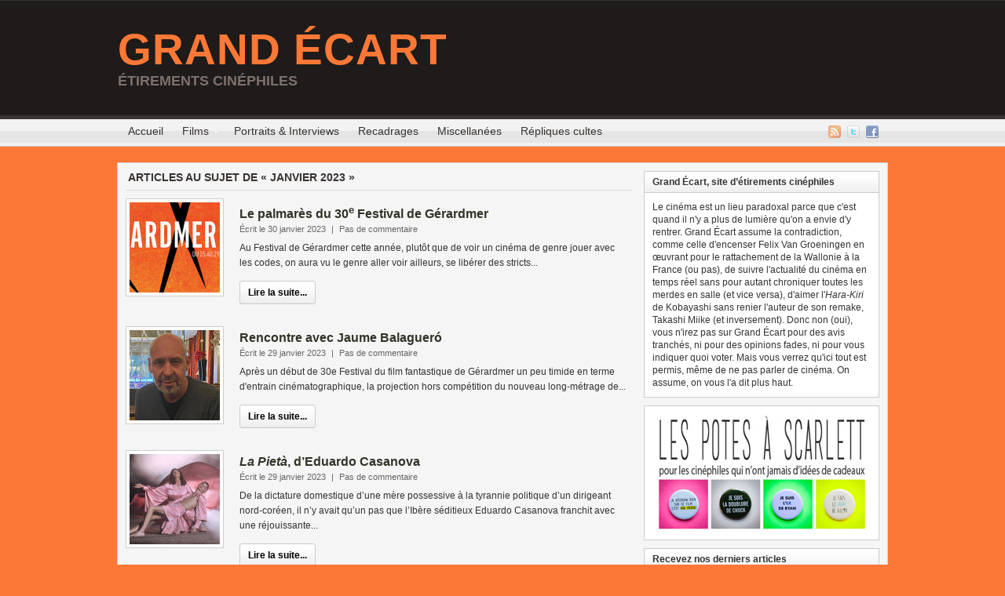

--- FILE ---
content_type: text/html; charset=UTF-8
request_url: http://www.grand-ecart.fr/2023/01/
body_size: 11358
content:
<!DOCTYPE html PUBLIC "-//W3C//DTD XHTML 1.0 Transitional//EN" "http://www.w3.org/TR/xhtml1/DTD/xhtml1-transitional.dtd"><html xmlns="http://www.w3.org/1999/xhtml" lang="fr-FR">
<head profile="http://gmpg.org/xfn/11">
<meta http-equiv="Content-Type" content="text/html; charset=UTF-8" />
<title>janvier, 2023 | Grand Écart</title>


<link rel="alternate" type="application/rss+xml" href="http://www.grand-ecart.fr/feed/" title="Grand Écart derniers articles" />

<link rel="alternate" type="application/rss+xml" href="http://www.grand-ecart.fr/comments/feed/" title="Grand Écart derniers commentaires" />

<link rel="pingback" href="http://www.grand-ecart.fr/xmlrpc.php" />

<link rel="shortcut icon" href="http://www.grand-ecart.fr/wp-content/themes/arras/images/favicon.ico" />


<link rel='stylesheet' id='shadowbox-css-css'  href='http://www.grand-ecart.fr/wp-content/uploads/shadowbox-js/src/shadowbox.css?ver=3.0.3' type='text/css' media='screen' />
<link rel='stylesheet' id='shadowbox-extras-css'  href='http://www.grand-ecart.fr/wp-content/plugins/shadowbox-js/css/extras.css?ver=3.0.3.10' type='text/css' media='screen' />
<link rel='stylesheet' id='portfolio_slideshow-css'  href='http://www.grand-ecart.fr/wp-content/plugins/portfolio-slideshow/css/portfolio-slideshow.min.css?ver=1.5.1' type='text/css' media='screen' />
<link rel='stylesheet' id='contact-form-7-css'  href='http://www.grand-ecart.fr/wp-content/plugins/contact-form-7/includes/css/styles.css?ver=3.3.2' type='text/css' media='all' />
<link rel='stylesheet' id='NextGEN-css'  href='http://www.grand-ecart.fr/wp-content/plugins/nextgen-gallery/css/nggallery.css?ver=1.0.0' type='text/css' media='screen' />
<link rel='stylesheet' id='shutter-css'  href='http://www.grand-ecart.fr/wp-content/plugins/nextgen-gallery/shutter/shutter-reloaded.css?ver=1.3.4' type='text/css' media='screen' />
<script type='text/javascript' src='http://www.grand-ecart.fr/wp-includes/js/jquery/jquery.js?ver=1.8.3'></script>
<script type='text/javascript' src='http://www.grand-ecart.fr/wp-content/themes/arras/js/superfish/hoverIntent.js'></script>
<script type='text/javascript' src='http://www.grand-ecart.fr/wp-content/themes/arras/js/superfish/superfish.js'></script>
<script type='text/javascript'>
/* <![CDATA[ */
var shutterSettings = {"msgLoading":"CHARGEMENT EN COURS...","msgClose":"Cliquer pour fermer","imageCount":"1"};
/* ]]> */
</script>
<script type='text/javascript' src='http://www.grand-ecart.fr/wp-content/plugins/nextgen-gallery/shutter/shutter-reloaded.js?ver=1.3.3'></script>
<script type='text/javascript' src='http://www.grand-ecart.fr/wp-content/plugins/nextgen-gallery/js/jquery.cycle.all.min.js?ver=2.9995'></script>
<script type='text/javascript' src='http://www.grand-ecart.fr/wp-content/plugins/nextgen-gallery/js/ngg.slideshow.min.js?ver=1.06'></script>
<link rel="EditURI" type="application/rsd+xml" title="RSD" href="http://www.grand-ecart.fr/xmlrpc.php?rsd" />
<link rel="wlwmanifest" type="application/wlwmanifest+xml" href="http://www.grand-ecart.fr/wp-includes/wlwmanifest.xml" /> 
<meta name="generator" content="WordPress 3.5" />
<!-- <meta name="NextGEN" version="1.9.10" /> -->

<!-- Portfolio Slideshow-->
<noscript><link rel="stylesheet" type="text/css" href="http://www.grand-ecart.fr/wp-content/plugins/portfolio-slideshow/css/portfolio-slideshow-noscript.css?ver=1.5.1" /></noscript><script type="text/javascript">/* <![CDATA[ */var psTimeout = new Array();  var psAutoplay = new Array();  var psFluid = new Array(); var psTrans = new Array(); var psSpeed = new Array(); var psLoop = new Array();/* ]]> */</script>
<!--//Portfolio Slideshow-->
<link rel="stylesheet" href="http://www.grand-ecart.fr/wp-content/themes/arras/css/styles/default2.css" type="text/css" media="screen,projection" /><link rel="stylesheet" href="http://www.grand-ecart.fr/wp-content/themes/arras/css/layouts/2c-r-fixed.css" type="text/css" />
<!-- Generated by Arras WP Theme -->
<style type="text/css">
	.posts-default li  { width: 205px; height: 209px; }
	.posts-default img, .posts-default .entry-thumbnails-link { width: 195px; height: 110px; }
	.posts-default .entry-meta { width: 195px; }
	.posts-default .entry-thumbnails { width: 205px; height: 120px; }
			.posts-quick .entry-thumbnails img { width: 115px; height: 115px; }
		.posts-quick .entry-meta { width: 115px; }
			.featured { height: 260px; }
	.featured-article { width: 640px; height: 250px; }
	.featured-article img { width: 640px; height: 250px; }
	#controls { width: 610px; top: 110px; }
	#controls .next { left: 610px; }
	.featured-entry { height: 84px; top: -84px; }
	.featured-slideshow-inner { height: 250px }
	body { background: center center scroll no-repeat #fc7837 !important; }
	.featured-stories-summary  { margin-left: 51px; }
	.single .post .entry-photo img, .single-post .entry-photo img  { width: 620px; height: 250px; }
		.footer-sidebar  { width: 920px; }
	</style>
	<script type="text/javascript">
	jQuery(document).ready(function($) {

$('.multi-sidebar').tabs();

$('.sf-menu').superfish({autoArrows: true, speed: 'fast', dropShadows: 'true'});



});	</script>
		<style type="text/css">.recentcomments a{display:inline !important;padding:0 !important;margin:0 !important;}</style>

<!-- All in One SEO Pack 2.1.3 by Michael Torbert of Semper Fi Web Design[288,316] -->
<meta name="robots" content="noindex,follow" />

<link rel="canonical" href="http://www.grand-ecart.fr/2023/01/" />
<!-- /all in one seo pack -->
<style type="text/css">.broken_link, a.broken_link {
	text-decoration: line-through;
}</style><link rel="stylesheet" href="http://www.grand-ecart.fr/wp-content/themes/arras/user.css" type="text/css" media="screen,projection" />
<!-- code google analytics asynchrone pour stats -->
<script type="text/javascript">

  var _gaq = _gaq || [];
  _gaq.push(['_setAccount', 'UA-22316567-1']);
  _gaq.push(['_trackPageview']);

  (function() {
    var ga = document.createElement('script'); ga.type = 'text/javascript'; ga.async = true;
    ga.src = ('https:' == document.location.protocol ? 'https://ssl' : 'http://www') + '.google-analytics.com/ga.js';
    var s = document.getElementsByTagName('script')[0]; s.parentNode.insertBefore(ga, s);
  })();

</script>

<!-- image de partage FB 
<link rel="image_src" href="http://www.grand-ecart.fr/wp-content/themes/arras/images/logo_partage.jpg" type="image/x-icon" />
-->
</head>

<body class="archive date layout-2c-r-fixed no-js style-default2">
<script type="text/javascript">
//<![CDATA[
(function(){
var c = document.body.className;
c = c.replace(/no-js/, 'js');
document.body.className = c;
})();
//]]>
</script>

<div id="top-menu" class="clearfix">
	<div class="sf-menu menu clearfix"><ul><li class="page_item page-item-1619"><a href="http://www.grand-ecart.fr/auteur/">Les auteurs de Grand Écart</a></li><li class="page_item page-item-1111"><a href="http://www.grand-ecart.fr/partenaires/">Partenaires</a></li><li class="page_item page-item-575"><a href="http://www.grand-ecart.fr/plan-du-site/" title="sitemap">Plan du site</a></li><li class="page_item page-item-822"><a href="http://www.grand-ecart.fr/repliques-cinema-cultes/">Au hasard des répliques&#8230;</a></li><li class="page_item page-item-254"><a href="http://www.grand-ecart.fr/archives/">Archives</a></li><li class="page_item page-item-276"><a href="http://www.grand-ecart.fr/a-propos/">À propos</a></li><li class="page_item page-item-5"><a href="http://www.grand-ecart.fr/contact/">Contact</a></li></ul></div>
</div><!-- #top-menu -->

<div id="header">
	<div id="branding" class="clearfix">
	<div class="logo">
				<span class="blog-name"><a href="http://www.grand-ecart.fr">Grand Écart</a></span>
		<span class="blog-description">Étirements cinéphiles</span>
			</div>
	<div id="searchbar"><form method="get" class="searchform clearfix" action="http://www.grand-ecart.fr/">
 <input type="text" value="Rechercher..." name="s" class="s" onfocus="this.value=''" />
 <input type="submit" class="searchsubmit" value="Rechercher" title="Rechercher Grand Écart" />
</form>
</div>
	</div><!-- #branding -->
</div><!-- #header -->

<div id="nav">
	<div id="nav-content" class="clearfix">
	<div class="menu-menu-1-container"><ul id="menu-menu-1" class="sf-menu menu clearfix"><li id="menu-item-1127" class="menu-item menu-item-type-custom menu-item-object-custom menu-item-1127"><a href="/">Accueil</a></li>
<li id="menu-item-645" class="menu-item menu-item-type-taxonomy menu-item-object-category menu-item-645"><a title="Films" href="http://www.grand-ecart.fr/categorie/cinema/">Films</a>
<ul class="sub-menu">
	<li id="menu-item-1853" class="menu-item menu-item-type-custom menu-item-object-custom menu-item-1853"><a title="Tous les films" href="/category/cinema/">Tous les films</a></li>
	<li id="menu-item-1851" class="menu-item menu-item-type-custom menu-item-object-custom menu-item-1851"><a title="Actualités" href="/tag/actualites/">Actualités</a></li>
	<li id="menu-item-1850" class="menu-item menu-item-type-custom menu-item-object-custom menu-item-1850"><a title="Fétiches" href="/tag/fetiches/">Fétiches</a></li>
	<li id="menu-item-1861" class="menu-item menu-item-type-taxonomy menu-item-object-category menu-item-1861"><a title="Fond de placard" href="http://www.grand-ecart.fr/categorie/cinema/fond-de-placard/">Fond de Placard</a></li>
</ul>
</li>
<li id="menu-item-647" class="menu-item menu-item-type-taxonomy menu-item-object-category menu-item-647"><a title="Portraits" href="http://www.grand-ecart.fr/categorie/portraits/">Portraits &#038; Interviews</a></li>
<li id="menu-item-7925" class="menu-item menu-item-type-taxonomy menu-item-object-category menu-item-7925"><a href="http://www.grand-ecart.fr/categorie/recadrages/">Recadrages</a></li>
<li id="menu-item-648" class="menu-item menu-item-type-taxonomy menu-item-object-category menu-item-648"><a href="http://www.grand-ecart.fr/categorie/miscellanees/">Miscellanées</a></li>
<li id="menu-item-5233" class="menu-item menu-item-type-post_type menu-item-object-page menu-item-5233"><a title="répliques et citations cinéma" href="http://www.grand-ecart.fr/repliques-cinema-cultes/">Répliques cultes</a></li>
</ul></div>		<ul class="quick-nav clearfix">
					<li><a id="rss" title="Flux RSS Grand Écart" href="http://www.grand-ecart.fr/feed/">Flux RSS</a></li>
				
							<li><a id="twitter" title="Twitter Grand Écart" href="http://www.twitter.com/grandecart/" target="_blank">Twitter</a></li>
				
							<li><a id="facebook" title="Facebook Grand Écart" href="http://www.facebook.com/help/?page=904#!/pages/Grand-%C3%89cart/198506363503369?sk=wall&filter=2" target="_blank">Facebook</a></li>
				
			</ul>
	</div><!-- #nav-content -->
</div><!-- #nav -->

<div id="wrapper">
	
	  
	<div id="main" class="clearfix">
	<div id="container" class="clearfix">

<!-- ajout d'une metadescription pour les pages de tags -->
    
<div id="content" class="section">

	
	        <h1 class="archive-title">Articles au sujet de &laquo; janvier 2023 &raquo;</h1>
        
    
	<div id="archive-posts">
	<ul class="hfeed posts-quick clearfix">		<li class="post-27840 post type-post status-publish format-standard hentry category-cinema tag-festival tag-gerardmer tag-palmares clearfix">
			<div class="entry-thumbnails"><a class="entry-thumbnails-link" href="http://www.grand-ecart.fr/cinema/le-palmares-du-30e-festival-de-gerardmer/"><img width="115" height="115" src="http://www.grand-ecart.fr/wp-content/uploads/2023/01/festival-gerardmer-2023-big-115x115.jpg" class="attachment-quick-preview-thumb wp-post-image" alt="Au Festival de Gérardmer cette année, plutôt que de voir un cinéma de genre jouer avec les codes, on aura vu le genre aller voir ailleurs, se libérer des stricts..." title="Le palmarès du 30&lt;sup&gt;e&lt;/sup&gt; Festival de Gérardmer" /></a></div><h3 class="entry-title"><a href="http://www.grand-ecart.fr/cinema/le-palmares-du-30e-festival-de-gerardmer/" rel="bookmark">Le palmarès du 30<sup>e</sup> Festival de Gérardmer</a></h3>			<div class="entry-summary">
				<div class="entry-info">
					<abbr class="published" title="2023-01-30T15:18:45+00:00">Écrit le 30 janvier 2023</abbr> | <span>Pas de commentaire</span>
				</div>
				Au Festival de Gérardmer cette année, plutôt que de voir un cinéma de genre jouer avec les codes, on aura vu le genre aller voir ailleurs, se libérer des stricts...				<p class="quick-read-more"><a href="http://www.grand-ecart.fr/cinema/le-palmares-du-30e-festival-de-gerardmer/" title="Permaliens pour Le palmarès du 30<sup>e</sup> Festival de Gérardmer">
				Lire la suite...				</a></p>
			</div>	
		</li>
				<li class="post-27814 post type-post status-publish format-standard hentry category-cinema tag-espagne tag-gerardmer tag-horreur tag-interview clearfix">
			<div class="entry-thumbnails"><a class="entry-thumbnails-link" href="http://www.grand-ecart.fr/cinema/rencontre-avec-jaume-balaguero/"><img width="115" height="115" src="http://www.grand-ecart.fr/wp-content/uploads/2023/01/jaume-balaguero-interview-festival-gerardmer-2023-115x115.jpg" class="attachment-quick-preview-thumb wp-post-image" alt="Après un début de 30e Festival du film fantastique de Gérardmer un peu timide en terme d&#039;entrain cinématographique, la projection hors compétition du nouveau long-métrage de..." title="Rencontre avec Jaume Balagueró" /></a></div><h3 class="entry-title"><a href="http://www.grand-ecart.fr/cinema/rencontre-avec-jaume-balaguero/" rel="bookmark">Rencontre avec Jaume Balagueró</a></h3>			<div class="entry-summary">
				<div class="entry-info">
					<abbr class="published" title="2023-01-29T19:11:11+00:00">Écrit le 29 janvier 2023</abbr> | <span>Pas de commentaire</span>
				</div>
				Après un début de 30e Festival du film fantastique de Gérardmer un peu timide en terme d'entrain cinématographique, la projection hors compétition du nouveau long-métrage de...				<p class="quick-read-more"><a href="http://www.grand-ecart.fr/cinema/rencontre-avec-jaume-balaguero/" title="Permaliens pour Rencontre avec Jaume Balagueró">
				Lire la suite...				</a></p>
			</div>	
		</li>
				<li class="post-27818 post type-post status-publish format-standard hentry category-cinema tag-comedie tag-espagne tag-festival tag-gerardmer tag-horreur tag-pedro-almodovar clearfix">
			<div class="entry-thumbnails"><a class="entry-thumbnails-link" href="http://www.grand-ecart.fr/cinema/la-pieta-deduardo-casanova/"><img width="115" height="115" src="http://www.grand-ecart.fr/wp-content/uploads/2023/01/La-Pieta-115x115.jpeg" class="attachment-quick-preview-thumb" alt="De la dictature domestique d’une mère possessive à la tyrannie politique d’un dirigeant nord-coréen, il n’y avait qu’un pas que l’Ibère séditieux Eduardo Casanova franchit avec une réjouissante..." title="&lt;em&gt;La Pietà&lt;/em&gt;, d&#8217;Eduardo Casanova" /></a></div><h3 class="entry-title"><a href="http://www.grand-ecart.fr/cinema/la-pieta-deduardo-casanova/" rel="bookmark"><em>La Pietà</em>, d&#8217;Eduardo Casanova</a></h3>			<div class="entry-summary">
				<div class="entry-info">
					<abbr class="published" title="2023-01-29T12:01:04+00:00">Écrit le 29 janvier 2023</abbr> | <span>Pas de commentaire</span>
				</div>
				De la dictature domestique d’une mère possessive à la tyrannie politique d’un dirigeant nord-coréen, il n’y avait qu’un pas que l’Ibère séditieux Eduardo Casanova franchit avec une réjouissante...				<p class="quick-read-more"><a href="http://www.grand-ecart.fr/cinema/la-pieta-deduardo-casanova/" title="Permaliens pour <em>La Pietà</em>, d&#8217;Eduardo Casanova">
				Lire la suite...				</a></p>
			</div>	
		</li>
				<li class="post-27804 post type-post status-publish format-standard hentry category-souvenirs-toiles-cinema tag-gerardmer clearfix">
			<div class="entry-thumbnails"><a class="entry-thumbnails-link" href="http://www.grand-ecart.fr/portraits/souvenirs-toiles-cinema/souvenirs-de-toiles-de-berenice-bejo/"><img width="115" height="115" src="http://www.grand-ecart.fr/wp-content/uploads/2023/01/berenice-bejo-gerardmer-2023-big-115x115.jpg" class="attachment-quick-preview-thumb wp-post-image" alt="Fait historique, la comédienne Bérénice Bejo partage la présidence du jury du 30e Festival international du film fantastique de Gérardmer avec Michel Hazanavicius. À son tour de nous faire part..." title="Souvenirs de toiles de Bérénice Bejo" /></a></div><h3 class="entry-title"><a href="http://www.grand-ecart.fr/portraits/souvenirs-toiles-cinema/souvenirs-de-toiles-de-berenice-bejo/" rel="bookmark">Souvenirs de toiles de Bérénice Bejo</a></h3>			<div class="entry-summary">
				<div class="entry-info">
					<abbr class="published" title="2023-01-29T09:30:43+00:00">Écrit le 29 janvier 2023</abbr> | <span>Pas de commentaire</span>
				</div>
				Fait historique, la comédienne Bérénice Bejo partage la présidence du jury du 30e Festival international du film fantastique de Gérardmer avec Michel Hazanavicius. À son tour de nous faire part...				<p class="quick-read-more"><a href="http://www.grand-ecart.fr/portraits/souvenirs-toiles-cinema/souvenirs-de-toiles-de-berenice-bejo/" title="Permaliens pour Souvenirs de toiles de Bérénice Bejo">
				Lire la suite...				</a></p>
			</div>	
		</li>
				<li class="post-27787 post type-post status-publish format-standard hentry category-cinema tag-gerardmer clearfix">
			<div class="entry-thumbnails"><a class="entry-thumbnails-link" href="http://www.grand-ecart.fr/cinema/festival-gerardmer-2023-blood-memory-of-water-watcher-tour-piaffe-ann-oren/"><img width="115" height="115" src="http://www.grand-ecart.fr/wp-content/uploads/2023/01/piaffe-ann-oren-festival-gerardmer-2023-115x115.jpg" class="attachment-quick-preview-thumb wp-post-image" alt="Après une ellipse virale de trois ans et autant de jours de compétition, c’est le moment de faire..." title="Gérardmer 2023 : &lt;em&gt;Blood, Piaffe, Watcher, La Tour&lt;/em&gt; et &lt;em&gt;Memory of Water&lt;/em&gt;" /></a></div><h3 class="entry-title"><a href="http://www.grand-ecart.fr/cinema/festival-gerardmer-2023-blood-memory-of-water-watcher-tour-piaffe-ann-oren/" rel="bookmark">Gérardmer 2023 : <em>Blood, Piaffe, Watcher, La Tour</em> et <em>Memory of Water</em></a></h3>			<div class="entry-summary">
				<div class="entry-info">
					<abbr class="published" title="2023-01-28T11:09:07+00:00">Écrit le 28 janvier 2023</abbr> | <span>Pas de commentaire</span>
				</div>
				Après une ellipse virale de trois ans et autant de jours de compétition, c’est le moment de faire...				<p class="quick-read-more"><a href="http://www.grand-ecart.fr/cinema/festival-gerardmer-2023-blood-memory-of-water-watcher-tour-piaffe-ann-oren/" title="Permaliens pour Gérardmer 2023 : <em>Blood, Piaffe, Watcher, La Tour</em> et <em>Memory of Water</em>">
				Lire la suite...				</a></p>
			</div>	
		</li>
				<li class="post-27779 post type-post status-publish format-standard hentry category-souvenirs-toiles-cinema tag-gerardmer clearfix">
			<div class="entry-thumbnails"><a class="entry-thumbnails-link" href="http://www.grand-ecart.fr/portraits/souvenirs-toiles-cinema/michel-hazanavicius-festival-gerardmer-2023/"><img width="115" height="115" src="http://www.grand-ecart.fr/wp-content/uploads/2023/01/michel-hazanavicius-gerardmer-2023-115x115.jpg" class="attachment-quick-preview-thumb wp-post-image" alt="Double actualité pour le réalisateur Michel Hazanavicius : sa dernière comédie, Coupez !, sort en vidéo et il est le co-président de la 30e édition du Festival international du film fantastique de Gérardmer..." title="Souvenirs de toiles de Michel Hazanavicius" /></a></div><h3 class="entry-title"><a href="http://www.grand-ecart.fr/portraits/souvenirs-toiles-cinema/michel-hazanavicius-festival-gerardmer-2023/" rel="bookmark">Souvenirs de toiles de Michel Hazanavicius</a></h3>			<div class="entry-summary">
				<div class="entry-info">
					<abbr class="published" title="2023-01-28T10:21:03+00:00">Écrit le 28 janvier 2023</abbr> | <span>Pas de commentaire</span>
				</div>
				Double actualité pour le réalisateur Michel Hazanavicius : sa dernière comédie, Coupez !, sort en vidéo et il est le co-président de la 30e édition du Festival international du film fantastique de Gérardmer...				<p class="quick-read-more"><a href="http://www.grand-ecart.fr/portraits/souvenirs-toiles-cinema/michel-hazanavicius-festival-gerardmer-2023/" title="Permaliens pour Souvenirs de toiles de Michel Hazanavicius">
				Lire la suite...				</a></p>
			</div>	
		</li>
				<li class="post-27766 post type-post status-publish format-standard hentry category-souvenirs-toiles-cinema tag-gerardmer clearfix">
			<div class="entry-thumbnails"><a class="entry-thumbnails-link" href="http://www.grand-ecart.fr/portraits/souvenirs-toiles-cinema/alex-lutz-en-plein-feu/"><img width="115" height="115" src="http://www.grand-ecart.fr/wp-content/uploads/2023/01/alex-lutz-115x115.jpeg" class="attachment-quick-preview-thumb" alt="Le comédien et réalisateur Alex Lutz est membre du jury au Festival de Gérardmer, où il est également présent hors compétition avec le film &lt;em&gt;En plein feu&lt;/em&gt;. Entre deux séances, il a bien voulu nous confier..." title="Souvenirs de toiles d’Alex Lutz" /></a></div><h3 class="entry-title"><a href="http://www.grand-ecart.fr/portraits/souvenirs-toiles-cinema/alex-lutz-en-plein-feu/" rel="bookmark">Souvenirs de toiles d’Alex Lutz</a></h3>			<div class="entry-summary">
				<div class="entry-info">
					<abbr class="published" title="2023-01-27T00:35:45+00:00">Écrit le 27 janvier 2023</abbr> | <span>Pas de commentaire</span>
				</div>
				Le comédien et réalisateur Alex Lutz est membre du jury au Festival de Gérardmer, où il est également présent hors compétition avec le film <em>En plein feu</em>. Entre deux séances, il a bien voulu nous confier...				<p class="quick-read-more"><a href="http://www.grand-ecart.fr/portraits/souvenirs-toiles-cinema/alex-lutz-en-plein-feu/" title="Permaliens pour Souvenirs de toiles d’Alex Lutz">
				Lire la suite...				</a></p>
			</div>	
		</li>
				<li class="post-27749 post type-post status-publish format-standard hentry category-cinema tag-gerardmer clearfix">
			<div class="entry-thumbnails"><a class="entry-thumbnails-link" href="http://www.grand-ecart.fr/cinema/1994-2023-30-ans-festival-film-fantastique-gerardmer/"><img width="115" height="115" src="http://www.grand-ecart.fr/wp-content/uploads/2023/01/festival-gerardmer-2023-big-115x115.jpg" class="attachment-quick-preview-thumb wp-post-image" alt="À 30 ans, on finit de réaliser qu’on est devenu grand pour l’être vraiment. En 1994, Gérardmer reprenait courageusement le flambeau vacillant d’Avoriaz. 30 ans et 29 éditions plus tard,..." title="1994-2023 : le Festival de Gérardmer, un grand parmi les grands" /></a></div><h3 class="entry-title"><a href="http://www.grand-ecart.fr/cinema/1994-2023-30-ans-festival-film-fantastique-gerardmer/" rel="bookmark">1994-2023 : le Festival de Gérardmer, un grand parmi les grands</a></h3>			<div class="entry-summary">
				<div class="entry-info">
					<abbr class="published" title="2023-01-26T10:50:43+00:00">Écrit le 26 janvier 2023</abbr> | <span>Pas de commentaire</span>
				</div>
				À 30 ans, on finit de réaliser qu’on est devenu grand pour l’être vraiment. En 1994, Gérardmer reprenait courageusement le flambeau vacillant d’Avoriaz. 30 ans et 29 éditions plus tard,...				<p class="quick-read-more"><a href="http://www.grand-ecart.fr/cinema/1994-2023-30-ans-festival-film-fantastique-gerardmer/" title="Permaliens pour 1994-2023 : le Festival de Gérardmer, un grand parmi les grands">
				Lire la suite...				</a></p>
			</div>	
		</li>
		</ul><!-- .posts-quick -->    
 
	    	<div class="navigation clearfix">
			<div class="floatleft"></div>
			<div class="floatright"></div>
		</div>
    	</div><!-- #archive-posts -->
	

</div><!-- #content -->

</div><!-- #container -->


<div id="primary" class="aside main-aside sidebar">
  
	<ul class="xoxo">
		<li id="text-35" class="widgetcontainer clearfix"><h5 class="widgettitle">Grand Écart, site d&#8217;étirements cinéphiles</h5>			<div class="textwidget">Le cinéma est un lieu paradoxal parce que c'est quand il n'y a plus de lumière qu'on a envie d'y rentrer. Grand Écart assume la contradiction, comme celle d'encenser Felix Van Groeningen en œuvrant pour le rattachement de la Wallonie à la France (ou pas), de suivre l'actualité du cinéma en temps réel sans pour autant chroniquer toutes les merdes en salle (et vice versa), d'aimer l'<em>Hara-Kiri</em> de Kobayashi sans renier l'auteur de son remake, Takashi Miike (et inversement). Donc non (oui), vous n'irez pas sur Grand Écart pour des avis tranchés, ni pour des opinions fades, ni pour vous indiquer quoi voter. Mais vous verrez qu'ici tout est permis, même de ne pas parler de cinéma. On assume, on vous l'a dit plus haut.</div>
		</li><li id="text-38" class="widgetcontainer clearfix">			<div class="textwidget"><a href="http://www.lespotesascarlett.fr/" target="_blank"><center><img title="Les Potes À Scarlett - Badges, Tote Bags, Notebooks" alt="Les Potes À Scarlett - Badges, Tote Bags, Notebooks" src="/wp-content/uploads/2014/05/pub-les-potes-a-scarlett-lpas-badges-tote-bag.jpg" /></center></a></div>
		</li><li id="s2_form_widget-3" class="widgetcontainer clearfix"><h5 class="widgettitle">Recevez nos derniers articles</h5><div class="abonnement"><form method="post" action="http://www.grand-ecart.fr/a-propos/"><input type="hidden" name="ip" value="18.217.128.125" /><span style="display:none !important"><label for="name">Leave Blank:</label><input type="text" id="name" name="name" /><label for="uri">Do Not Change:</label><input type="text" id="uri" name="uri" value="http://" /></span><p><label for="s2email">Votre adresse mail :</label><br /><input type="text" name="email" id="s2email" value="Saisissez votre adresse email..." size="20" onfocus="if (this.value == 'Saisissez votre adresse email...') {this.value = '';}" onblur="if (this.value == '') {this.value = 'Saisissez votre adresse email...';}" /></p><p><input type="submit" name="subscribe" value="Abonnement" /></p></form>
</div></li><li class="widgetcontainer clearfix"><div class="widgetcontent"><form method="get" class="searchform clearfix" action="http://www.grand-ecart.fr/">
 <input type="text" value="Rechercher..." name="s" class="s" onfocus="this.value=''" />
 <input type="submit" class="searchsubmit" value="Rechercher" title="Rechercher Grand Écart" />
</form>
</div></li><li id="text-9" class="widgetcontainer clearfix"><h5 class="widgettitle">Au hasard des répliques&#8230;</h5>			<div class="textwidget"><strong>Voulez-vous que je vous raconte la petite histoire de la main droite et de la main gauche ? L’histoire du bien et du mal ? H-A-T-E. C’est de cette main gauche que le vieux frère Cain frappa le coup qui abaissa son frère. L-O-V-E. Vous voyez ces doigts, très chers ? Ces doigts ont des veines qui vont droit à l’âme de l’homme, la main droite, les amis, la main de l’amour.</strong>
<br />
<br />
<em>La Nuit du chasseur de Charles Laughton, 1955</em>
<br />
<br />
<p style="text-align: right"><a href="http://www.grand-ecart.fr/repliques-cinema-cultes/">&raquo; Encore plus de répliques</a></p></div>
		</li><li id="text-28" class="widgetcontainer clearfix">			<div class="textwidget"><center><iframe src="//www.facebook.com/plugins/likebox.php?href=http%3A%2F%2Fwww.facebook.com%2Fpages%2FGrand-%25C3%2589cart%2F198506363503369&amp;width=275&amp;height=235&amp;colorscheme=light&amp;show_faces=true&amp;border_color&amp;stream=false&amp;header=false" scrolling="no" frameborder="0" style="border:none; overflow:hidden; width:275px; height:235px;" allowTransparency="true"></iframe></center></div>
		</li><li id="arras_featured_stories-5" class="widgetcontainer clearfix"><h5 class="widgettitle">Pense-bêtes</h5><ul class="featured-stories">		<li class="clearfix">
			<div class="thumb"><img width="36" height="36" src="http://www.grand-ecart.fr/wp-content/uploads/2022/12/the-party-blake-edwards-19681-36x36.jpg" class="attachment-sidebar-thumb wp-post-image" alt="De quoi s&#039;agit-il ? Venez tester (encore une fois) vos connaissances ciné au cinéma Les Toiles de Saint-Gratien. Au programme, des extraits, des images de films, des jeux... Et des lots à gagner !" title="14/01 : Ciné-Quiz aux Toiles de Saint-Gratien" /></div>			<div class="featured-stories-summary">
			<a href="http://www.grand-ecart.fr/pense-bete/cine-quiz-cinema-toiles-saint-gratien-janvier-2023/">14/01 : Ciné-Quiz aux Toiles de Saint-Gratien</a><br />
			<span class="sub">26 décembre 2022 | 
			Pas de commentaire</span>
			
						</div>
		</li>
				<li class="clearfix">
			<div class="thumb"><img width="36" height="36" src="http://www.grand-ecart.fr/wp-content/uploads/2020/01/27e-festival-film-fantastique-gerardmer-2020-36x36.jpg" class="attachment-sidebar-thumb" alt="De quoi s&#8217;agit-il ? Asia Argento. Christophe Gans. Alice Winocour. Jean-François Rauger. Arielle Dombasle. Voici quelques-uns des membres du jury longs-métrages &#8211; présidé par Asia Argento &#8211; du 27e Festival..." title="29/01-02/02 : 27e Festival du film fantastique de Gérardmer" /></div>			<div class="featured-stories-summary">
			<a href="http://www.grand-ecart.fr/pense-bete/27e-festival-film-fantastique-gerardmer-horreur-2020/">29/01-02/02 : 27e Festival du film fantastique de Gérardmer</a><br />
			<span class="sub">24 janvier 2020 | 
			Pas de commentaire</span>
			
						</div>
		</li>
				<li class="clearfix">
			<div class="thumb"><img width="36" height="36" src="http://www.grand-ecart.fr/wp-content/uploads/2020/01/le-flambeur-james-caan-karel-reisz-36x36.jpg" class="attachment-sidebar-thumb wp-post-image" alt="Place au cinéma ! Mais pas le même que d&#039;habitude, pas celui que vous croquez entre deux bouchées de pop corn, avec un silence religieux et un regard courroucé pour votre voisin de devant qui..." title="18/01 : 4e Ciné-Quiz aux Toiles de Saint-Gratien" /></div>			<div class="featured-stories-summary">
			<a href="http://www.grand-ecart.fr/pense-bete/4e-cine-quiz-cinema-les-toiles-saint-gratien-2020/">18/01 : 4e Ciné-Quiz aux Toiles de Saint-Gratien</a><br />
			<span class="sub">09 janvier 2020 | 
			Pas de commentaire</span>
			
						</div>
		</li>
		</ul></li><li id="nav_menu-2" class="widgetcontainer clearfix"><h5 class="widgettitle">Rubriques</h5><div class="menu-rubriques-container"><ul id="menu-rubriques" class="menu"><li id="menu-item-1133" class="menu-item menu-item-type-taxonomy menu-item-object-category menu-item-1133"><a title="films" href="http://www.grand-ecart.fr/categorie/cinema/">Films</a>
<ul class="sub-menu">
	<li id="menu-item-1847" class="menu-item menu-item-type-custom menu-item-object-custom menu-item-1847"><a title="Actualités" href="/tag/actualites/">Actualités</a></li>
	<li id="menu-item-1849" class="menu-item menu-item-type-custom menu-item-object-custom menu-item-1849"><a href="/tag/fetiches/">Fétiches</a></li>
	<li id="menu-item-817" class="menu-item menu-item-type-taxonomy menu-item-object-category menu-item-817"><a title="fond de placard" href="http://www.grand-ecart.fr/categorie/cinema/fond-de-placard/">Fond de Placard</a></li>
</ul>
</li>
<li id="menu-item-716" class="menu-item menu-item-type-taxonomy menu-item-object-category menu-item-716"><a title="portraits" href="http://www.grand-ecart.fr/categorie/portraits/">Portraits</a></li>
<li id="menu-item-11092" class="menu-item menu-item-type-taxonomy menu-item-object-category menu-item-11092"><a href="http://www.grand-ecart.fr/categorie/portraits/souvenirs-toiles-cinema/">Souvenirs de toiles</a></li>
<li id="menu-item-717" class="menu-item menu-item-type-taxonomy menu-item-object-category menu-item-717"><a title="recadrages" href="http://www.grand-ecart.fr/categorie/recadrages/">Recadrages</a></li>
<li id="menu-item-567" class="menu-item menu-item-type-taxonomy menu-item-object-category menu-item-567"><a title="miscellanées" href="http://www.grand-ecart.fr/categorie/miscellanees/">Miscellanées</a></li>
<li id="menu-item-19016" class="menu-item menu-item-type-taxonomy menu-item-object-category menu-item-19016"><a href="http://www.grand-ecart.fr/categorie/film-wtf-what-the-fuck/">WTF</a></li>
<li id="menu-item-10801" class="menu-item menu-item-type-taxonomy menu-item-object-category menu-item-10801"><a title="plateau tele" href="http://www.grand-ecart.fr/categorie/programme-tv/">Plateau Télé</a></li>
<li id="menu-item-2130" class="menu-item menu-item-type-taxonomy menu-item-object-category menu-item-2130"><a title="Les pense-bêtes" href="http://www.grand-ecart.fr/categorie/pense-bete/">Pense-bêtes</a></li>
<li id="menu-item-2131" class="menu-item menu-item-type-post_type menu-item-object-page menu-item-2131"><a href="http://www.grand-ecart.fr/repliques-cinema-cultes/">Au hasard des répliques&#8230;</a></li>
<li id="menu-item-566" class="menu-item menu-item-type-post_type menu-item-object-page menu-item-566"><a title="à propos" href="http://www.grand-ecart.fr/a-propos/">À propos</a></li>
<li id="menu-item-2268" class="menu-item menu-item-type-post_type menu-item-object-page menu-item-2268"><a title="Les auteurs" href="http://www.grand-ecart.fr/auteur/">Les auteurs</a></li>
<li id="menu-item-1134" class="menu-item menu-item-type-post_type menu-item-object-page menu-item-1134"><a title="contact" href="http://www.grand-ecart.fr/contact/">Contact</a></li>
<li id="menu-item-581" class="menu-item menu-item-type-post_type menu-item-object-page menu-item-581"><a title="sitemap" href="http://www.grand-ecart.fr/plan-du-site/">Plan du site</a></li>
</ul></div></li><li id="arras_featured_stories-6" class="widgetcontainer clearfix"><h5 class="widgettitle">Fonds de placard</h5><ul class="featured-stories">		<li class="clearfix">
			<div class="thumb"><img width="36" height="36" src="http://www.grand-ecart.fr/wp-content/uploads/2016/09/lady-terminator-film-36x36.jpg" class="attachment-sidebar-thumb wp-post-image" alt="Bande-annonce de Lady Terminator aka Nasty Hunter (Pembalasan Ratu Laut Selata en VO), film indonésien réalisé par H. Tjut Djalil. Prenez Terminator de James Cameron, remplacez notre cher Arnold par..." title="#62 : Avec &lt;em&gt;Lady Terminator&lt;/em&gt;, la parité, ça vous gagne !" /></div>			<div class="featured-stories-summary">
			<a href="http://www.grand-ecart.fr/cinema/fond-de-placard/lady-terminator-tjut-djalil-indonesie/">#62 : Avec <em>Lady Terminator</em>, la parité, ça vous gagne !</a><br />
			<span class="sub">13 septembre 2016 | 
			Pas de commentaire</span>
			
						</div>
		</li>
				<li class="clearfix">
			<div class="thumb"><img width="36" height="36" src="http://www.grand-ecart.fr/wp-content/uploads/2015/05/attaque-moussaka-geante-panos-koutras-36x36.jpg" class="attachment-sidebar-thumb wp-post-image" alt="Bande-annonce de L’Attaque de la moussaka géante, film grec réalisé en 1999 par Panos H. Koutras. L’univers du réalisateur depuis ce premier film a bien changé. Les moussakas extraterrestres ont..." title="#61: &lt;em&gt;Moussaka&lt;/em&gt; bien se tenir !" /></div>			<div class="featured-stories-summary">
			<a href="http://www.grand-ecart.fr/cinema/fond-de-placard/attaque-moussaka-geante-panos-koutras-film/">#61: <em>Moussaka</em> bien se tenir !</a><br />
			<span class="sub">10 mai 2015 | 
			Pas de commentaire</span>
			
						</div>
		</li>
				<li class="clearfix">
			<div class="thumb"><img width="36" height="36" src="http://www.grand-ecart.fr/wp-content/uploads/2015/04/mosquitoman-tibor-takacs-36x36.jpg" class="attachment-sidebar-thumb wp-post-image" alt="Trailer de Mosquitoman (Mansquito en VO), film réalisé par Tibor Takacs en 2005. Le réalisateur aime les films mettant en scène des hybrides mi-humain, mi-animal. Il est d’ailleurs à l’origine..." title="#60 : se piquer de &lt;em&gt;Mosquitoman&lt;/em&gt; !" /></div>			<div class="featured-stories-summary">
			<a href="http://www.grand-ecart.fr/cinema/fond-de-placard/mosquitoman-mansquito-tibor-takacs/">#60 : se piquer de <em>Mosquitoman</em> !</a><br />
			<span class="sub">05 avril 2015 | 
			Pas de commentaire</span>
			
						</div>
		</li>
		</ul></li>	</ul>		
</div><!-- #primary -->
<div id="secondary" class="aside main-aside sidebar">
    <ul class="xoxo">
        <!-- Widgetized sidebar, if you have the plugin installed.  -->
        <li id="recent-comments-4" class="widgetcontainer clearfix"><h5 class="widgettitle">Commentaires récents</h5><ul id="recentcomments"><li class="recentcomments"><a href='http://AQZk' rel='external nofollow' class='url'>Hrnh</a> dans <a href="http://www.grand-ecart.fr/portraits/claudia-cardinale-beaute-insoumise-du-cinema/#comment-189263">Claudia Cardinale, beauté insoumise du cinéma</a></li><li class="recentcomments"><a href='http://AQZk' rel='external nofollow' class='url'>Hrnh</a> dans <a href="http://www.grand-ecart.fr/portraits/claudia-cardinale-beaute-insoumise-du-cinema/#comment-189261">Claudia Cardinale, beauté insoumise du cinéma</a></li><li class="recentcomments"><a href='http://AQZk' rel='external nofollow' class='url'>Hrnh</a> dans <a href="http://www.grand-ecart.fr/portraits/claudia-cardinale-beaute-insoumise-du-cinema/#comment-189258">Claudia Cardinale, beauté insoumise du cinéma</a></li><li class="recentcomments">Erwan dans <a href="http://www.grand-ecart.fr/cinema/sharknado-anthony-ferrante-tornade-requins-the-asylum/#comment-184368"><em>Sharknado</em>, de Anthony C. Ferrante</a></li></ul></li><li id="nktagcloud-3" class="widgetcontainer clearfix"><h5 class="widgettitle">Mots-clés</h5><a href='http://www.grand-ecart.fr/tag/adaptation/'  class='tag-link-362 nktagcloud-8' title='30 sujets' rel="tag" style='font-size: 8.53pt;'>adaptation</a><span class="nktagcloud-separator">    </span>
<a href='http://www.grand-ecart.fr/tag/adolescence/'  class='tag-link-311 nktagcloud-9' title='39 sujets' rel="tag" style='font-size: 9.05pt;'>adolescence</a><span class="nktagcloud-separator">    </span>
<a href='http://www.grand-ecart.fr/tag/allemagne/'  class='tag-link-173 nktagcloud-8' title='34 sujets' rel="tag" style='font-size: 8.76pt;'>Allemagne</a><span class="nktagcloud-separator">    </span>
<a href='http://www.grand-ecart.fr/tag/amour/'  class='tag-link-144 nktagcloud-9' title='40 sujets' rel="tag" style='font-size: 9.11pt;'>amour</a><span class="nktagcloud-separator">    </span>
<a href='http://www.grand-ecart.fr/tag/angleterre/'  class='tag-link-13 nktagcloud-9' title='54 sujets' rel="tag" style='font-size: 9.93pt;'>Angleterre</a><span class="nktagcloud-separator">    </span>
<a href='http://www.grand-ecart.fr/tag/belgique/'  class='tag-link-180 nktagcloud-8' title='26 sujets' rel="tag" style='font-size: 8.29pt;'>Belgique</a><span class="nktagcloud-separator">    </span>
<a href='http://www.grand-ecart.fr/tag/biopic/'  class='tag-link-18 nktagcloud-8' title='26 sujets' rel="tag" style='font-size: 8.29pt;'>biopic</a><span class="nktagcloud-separator">    </span>
<a href='http://www.grand-ecart.fr/tag/canada/'  class='tag-link-245 nktagcloud-8' title='28 sujets' rel="tag" style='font-size: 8.41pt;'>Canada</a><span class="nktagcloud-separator">    </span>
<a href='http://www.grand-ecart.fr/tag/chef-d-oeuvre/'  class='tag-link-21 nktagcloud-8' title='28 sujets' rel="tag" style='font-size: 8.41pt;'>chef&#8209;d'oeuvre</a><span class="nktagcloud-separator">    </span>
<a href='http://www.grand-ecart.fr/tag/comedie/'  class='tag-link-158 nktagcloud-11' title='74 sujets' rel="tag" style='font-size: 11.09pt;'>comédie</a><span class="nktagcloud-separator">    </span>
<a href='http://www.grand-ecart.fr/tag/comedie-dramatique/'  class='tag-link-176 nktagcloud-10' title='57 sujets' rel="tag" style='font-size: 10.1pt;'>comédie&nbsp;dramatique</a><span class="nktagcloud-separator">    </span>
<a href='http://www.grand-ecart.fr/tag/croisette-cannes/'  class='tag-link-200 nktagcloud-20' title='233 sujets' rel="tag" style='font-size: 20.37pt;'>Croisette</a><span class="nktagcloud-separator">    </span>
<a href='http://www.grand-ecart.fr/tag/documentaire/'  class='tag-link-99 nktagcloud-11' title='83 sujets' rel="tag" style='font-size: 11.62pt;'>documentaire</a><span class="nktagcloud-separator">    </span>
<a href='http://www.grand-ecart.fr/tag/drame/'  class='tag-link-28 nktagcloud-18' title='197 sujets' rel="tag" style='font-size: 18.27pt;'>drame</a><span class="nktagcloud-separator">    </span>
<a href='http://www.grand-ecart.fr/tag/espagne/'  class='tag-link-218 nktagcloud-8' title='22 sujets' rel="tag" style='font-size: 8.06pt;'>Espagne</a><span class="nktagcloud-separator">    </span>
<a href='http://www.grand-ecart.fr/tag/etats-unis/'  class='tag-link-30 nktagcloud-22' title='261 sujets' rel="tag" style='font-size: 22pt;'>Etats&#8209;Unis</a><span class="nktagcloud-separator">    </span>
<a href='http://www.grand-ecart.fr/tag/fantastique/'  class='tag-link-240 nktagcloud-14' title='131 sujets' rel="tag" style='font-size: 14.42pt;'>fantastique</a><span class="nktagcloud-separator">    </span>
<a href='http://www.grand-ecart.fr/tag/femme/'  class='tag-link-93 nktagcloud-8' title='26 sujets' rel="tag" style='font-size: 8.29pt;'>femme</a><span class="nktagcloud-separator">    </span>
<a href='http://www.grand-ecart.fr/tag/festival/'  class='tag-link-263 nktagcloud-15' title='153 sujets' rel="tag" style='font-size: 15.7pt;'>festival</a><span class="nktagcloud-separator">    </span>
<a href='http://www.grand-ecart.fr/tag/film-danimation/'  class='tag-link-358 nktagcloud-8' title='22 sujets' rel="tag" style='font-size: 8.06pt;'>film&nbsp;d'animation</a><span class="nktagcloud-separator">    </span>
<a href='http://www.grand-ecart.fr/tag/forum-des-images/'  class='tag-link-460 nktagcloud-8' title='22 sujets' rel="tag" style='font-size: 8.06pt;'>Forum&nbsp;des&nbsp;images</a><span class="nktagcloud-separator">    </span>
<a href='http://www.grand-ecart.fr/tag/france/'  class='tag-link-32 nktagcloud-20' title='239 sujets' rel="tag" style='font-size: 20.72pt;'>France</a><span class="nktagcloud-separator">    </span>
<a href='http://www.grand-ecart.fr/tag/guerre/'  class='tag-link-135 nktagcloud-8' title='35 sujets' rel="tag" style='font-size: 8.82pt;'>guerre</a><span class="nktagcloud-separator">    </span>
<a href='http://www.grand-ecart.fr/tag/gerardmer/'  class='tag-link-252 nktagcloud-13' title='107 sujets' rel="tag" style='font-size: 13.02pt;'>Gérardmer</a><span class="nktagcloud-separator">    </span>
<a href='http://www.grand-ecart.fr/tag/horreur/'  class='tag-link-35 nktagcloud-15' title='147 sujets' rel="tag" style='font-size: 15.35pt;'>horreur</a><span class="nktagcloud-separator">    </span>
<a href='http://www.grand-ecart.fr/tag/humour/'  class='tag-link-36 nktagcloud-8' title='22 sujets' rel="tag" style='font-size: 8.06pt;'>humour</a><span class="nktagcloud-separator">    </span>
<a href='http://www.grand-ecart.fr/tag/interview/'  class='tag-link-204 nktagcloud-14' title='140 sujets' rel="tag" style='font-size: 14.94pt;'>interview</a><span class="nktagcloud-separator">    </span>
<a href='http://www.grand-ecart.fr/tag/italie/'  class='tag-link-82 nktagcloud-8' title='37 sujets' rel="tag" style='font-size: 8.93pt;'>Italie</a><span class="nktagcloud-separator">    </span>
<a href='http://www.grand-ecart.fr/tag/japon/'  class='tag-link-196 nktagcloud-9' title='53 sujets' rel="tag" style='font-size: 9.87pt;'>Japon</a><span class="nktagcloud-separator">    </span>
<a href='http://www.grand-ecart.fr/tag/nanar/'  class='tag-link-33 nktagcloud-10' title='56 sujets' rel="tag" style='font-size: 10.04pt;'>nanar</a><span class="nktagcloud-separator">    </span>
<a href='http://www.grand-ecart.fr/tag/palmares/'  class='tag-link-320 nktagcloud-8' title='29 sujets' rel="tag" style='font-size: 8.47pt;'>palmarès</a><span class="nktagcloud-separator">    </span>
<a href='http://www.grand-ecart.fr/tag/polar/'  class='tag-link-235 nktagcloud-9' title='42 sujets' rel="tag" style='font-size: 9.23pt;'>polar</a><span class="nktagcloud-separator">    </span>
<a href='http://www.grand-ecart.fr/tag/politique/'  class='tag-link-251 nktagcloud-9' title='53 sujets' rel="tag" style='font-size: 9.87pt;'>politique</a><span class="nktagcloud-separator">    </span>
<a href='http://www.grand-ecart.fr/tag/quinzaine-des-realisateurs/'  class='tag-link-194 nktagcloud-8' title='35 sujets' rel="tag" style='font-size: 8.82pt;'>Quinzaine&nbsp;des&nbsp;réalisateurs</a><span class="nktagcloud-separator">    </span>
<a href='http://www.grand-ecart.fr/tag/sang/'  class='tag-link-59 nktagcloud-8' title='21 sujets' rel="tag" style='font-size: 8pt;'>sang</a><span class="nktagcloud-separator">    </span>
<a href='http://www.grand-ecart.fr/tag/science-fiction/'  class='tag-link-215 nktagcloud-8' title='37 sujets' rel="tag" style='font-size: 8.93pt;'>science&#8209;fiction</a><span class="nktagcloud-separator">    </span>
<a href='http://www.grand-ecart.fr/tag/sexe/'  class='tag-link-207 nktagcloud-9' title='41 sujets' rel="tag" style='font-size: 9.17pt;'>sexe</a><span class="nktagcloud-separator">    </span>
<a href='http://www.grand-ecart.fr/tag/thriller/'  class='tag-link-151 nktagcloud-9' title='54 sujets' rel="tag" style='font-size: 9.93pt;'>thriller</a><span class="nktagcloud-separator">    </span>
<a href='http://www.grand-ecart.fr/tag/television/'  class='tag-link-359 nktagcloud-9' title='51 sujets' rel="tag" style='font-size: 9.75pt;'>télévision</a><span class="nktagcloud-separator">    </span>
<a href='http://www.grand-ecart.fr/tag/western/'  class='tag-link-66 nktagcloud-8' title='37 sujets' rel="tag" style='font-size: 8.93pt;'>western</a><span class="nktagcloud-separator">    </span></li><li id="text-31" class="widgetcontainer clearfix">			<div class="textwidget"><a class="twitter-timeline"  href="https://twitter.com/grandecart" data-widget-id="255263575210336256">Tweets de @grandecart</a>
<script>!function(d,s,id){var js,fjs=d.getElementsByTagName(s)[0];if(!d.getElementById(id)){js=d.createElement(s);js.id=id;js.src="//platform.twitter.com/widgets.js";fjs.parentNode.insertBefore(js,fjs);}}(document,"script","twitter-wjs");</script></div>
		</li>    </ul>
	  
</div><!-- #secondary -->
	</div><!-- #main -->
	
	    
    <div id="footer">
		<div class="footer-sidebar-container clearfix">
							<ul id="footer-sidebar-1" class="footer-sidebar clearfix xoxo">
					<li id="text-10" class="widgetcontainer clearfix">			<div class="textwidget"><a href="/repliques-cinema-cultes/">Citations</a></div>
		</li><li id="text-12" class="widgetcontainer clearfix">			<div class="textwidget"><a href="http://www.lespotesascarlett.fr/6-badges-cinema" target="_blank">Badges Ciné</a></div>
		</li><li id="text-23" class="widgetcontainer clearfix">			<div class="textwidget"><a href="/tag/apichatpong-weerasethakul/">Apichatpong</a></div>
		</li><li id="text-11" class="widgetcontainer clearfix">			<div class="textwidget"><a href="http://www.grand-ecart.fr/partenaires/">Partenaires</a></div>
		</li><li id="text-13" class="widgetcontainer clearfix">			<div class="textwidget"><a href="http://www.facebook.com/pages/Grand-%C3%89cart/198506363503369?ref=ts&sk=wall#!/pages/Grand-%C3%89cart/198506363503369" target="_blank" rel="nofollow">Facebook</a></div>
		</li><li id="text-14" class="widgetcontainer clearfix">			<div class="textwidget"><a href="http://twitter.com/#!/grandecart" target="_blank" rel="nofollow">Twitter</a></div>
		</li><li id="text-16" class="widgetcontainer clearfix">			<div class="textwidget"><a href="http://www.grand-ecart.fr/feed/" target="_blank">Flux RSS</a></div>
		</li><li id="text-20" class="widgetcontainer clearfix">			<div class="textwidget"><a href="/archives/">Archives</a></div>
		</li><li id="text-15" class="widgetcontainer clearfix">			<div class="textwidget"><a href="http://www.grand-ecart.fr/plan-du-site/">Plan du site</a></div>
		</li><li id="text-19" class="widgetcontainer clearfix">			<div class="textwidget"><a href="/auteur/">Qui sommes-nous ?</a></div>
		</li>				</ul>
					</div>
		
		<div class="footer-message">
		<!-- <p class="floatright"><a class="arras" href="http://www.arrastheme.com/"><strong>À propos du thème Arras</strong></a></p>-->
		<p>Copyright © 2011-2019 Grand Écart. Tous droits réservés. <a href="/contact/"><strong>Contactez-nous</strong></a></p>
		
		</div><!-- .footer-message -->
    </div>
</div><!-- #wrapper -->
<script type='text/javascript'>/* <![CDATA[ */ var portfolioSlideshowOptions = {  psHash:0, psLoader:false, psFluid:false };/* ]]> */</script><script type="text/javascript">
jQuery(document).ready(function($) {

	
});
</script>
<script type='text/javascript' src='http://www.grand-ecart.fr/wp-content/uploads/shadowbox-js/fa1e02cc3cf529b427a162af919d6d8c.js?ver=3.0.3'></script>
<script type='text/javascript' src='http://www.grand-ecart.fr/wp-content/plugins/portfolio-slideshow/js/jquery.cycle.all.min.js?ver=2.99'></script>
<script type='text/javascript' src='http://www.grand-ecart.fr/wp-content/plugins/portfolio-slideshow/js/portfolio-slideshow.min.js?ver=1.5.1'></script>
<script type='text/javascript' src='http://www.grand-ecart.fr/wp-includes/js/jquery/ui/jquery.ui.core.min.js?ver=1.9.2'></script>
<script type='text/javascript' src='http://www.grand-ecart.fr/wp-includes/js/jquery/ui/jquery.ui.widget.min.js?ver=1.9.2'></script>
<script type='text/javascript' src='http://www.grand-ecart.fr/wp-includes/js/jquery/ui/jquery.ui.tabs.min.js?ver=1.9.2'></script>
<script type='text/javascript' src='http://www.grand-ecart.fr/wp-content/plugins/contact-form-7/includes/js/jquery.form.min.js?ver=3.23'></script>
<script type='text/javascript'>
/* <![CDATA[ */
var _wpcf7 = {"loaderUrl":"http:\/\/www.grand-ecart.fr\/wp-content\/plugins\/contact-form-7\/images\/ajax-loader.gif","sending":"Envoi en cours ...","cached":"1"};
/* ]]> */
</script>
<script type='text/javascript' src='http://www.grand-ecart.fr/wp-content/plugins/contact-form-7/includes/js/scripts.js?ver=3.3.2'></script>

<!-- Begin Shadowbox JS v3.0.3.10 -->
<!-- Selected Players: html, iframe, img, qt, swf, wmp -->
<script type="text/javascript">
/* <![CDATA[ */
	var shadowbox_conf = {
		animate: true,
		animateFade: true,
		animSequence: "sync",
		modal: false,
		showOverlay: true,
		overlayColor: "#000",
		overlayOpacity: "0.8",
		flashBgColor: "#000000",
		autoplayMovies: true,
		showMovieControls: true,
		slideshowDelay: 0,
		resizeDuration: "0.35",
		fadeDuration: "0.35",
		displayNav: true,
		continuous: false,
		displayCounter: true,
		counterType: "default",
		counterLimit: "10",
		viewportPadding: "20",
		handleOversize: "resize",
		handleUnsupported: "link",
		autoDimensions: false,
		initialHeight: "160",
		initialWidth: "320",
		enableKeys: true,
		skipSetup: false,
		useSizzle: false,
		flashParams: {bgcolor:"#000000", allowFullScreen:true},
		flashVars: {},
		flashVersion: "9.0.0"
	};
	Shadowbox.init(shadowbox_conf);
/* ]]> */
</script>
<!-- End Shadowbox JS -->

</body>
</html>
   